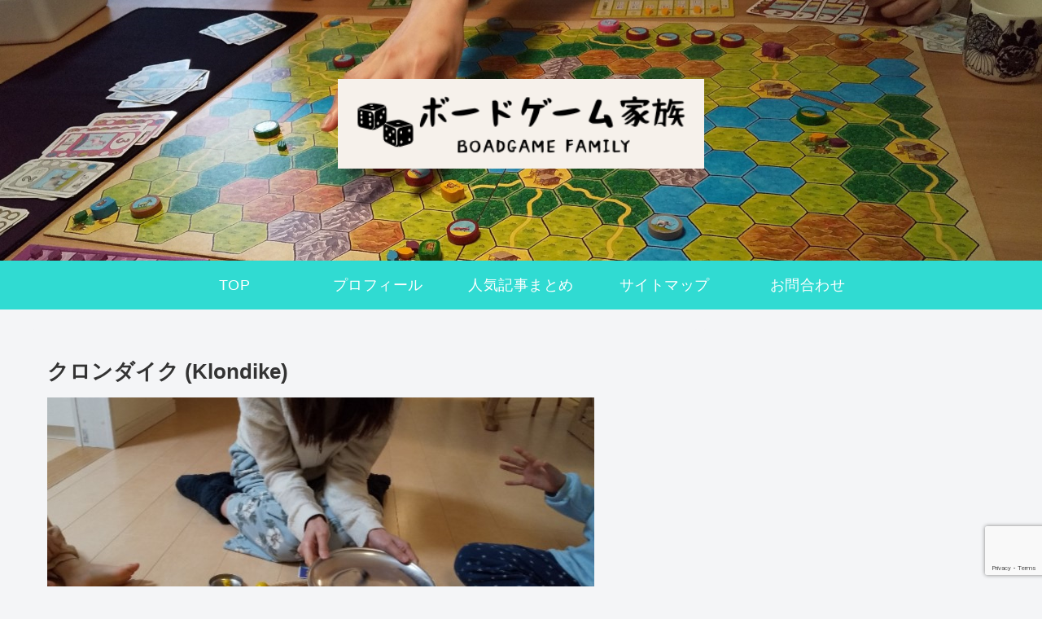

--- FILE ---
content_type: text/html; charset=utf-8
request_url: https://www.google.com/recaptcha/api2/anchor?ar=1&k=6Le3mrIaAAAAAJwgOgxvKmUBr1ZMtvXMoSa935Ok&co=aHR0cHM6Ly9ib2FkZ2FtZWthem9rdS5jb206NDQz&hl=en&v=PoyoqOPhxBO7pBk68S4YbpHZ&size=invisible&anchor-ms=20000&execute-ms=30000&cb=e5inf5bbzddq
body_size: 48674
content:
<!DOCTYPE HTML><html dir="ltr" lang="en"><head><meta http-equiv="Content-Type" content="text/html; charset=UTF-8">
<meta http-equiv="X-UA-Compatible" content="IE=edge">
<title>reCAPTCHA</title>
<style type="text/css">
/* cyrillic-ext */
@font-face {
  font-family: 'Roboto';
  font-style: normal;
  font-weight: 400;
  font-stretch: 100%;
  src: url(//fonts.gstatic.com/s/roboto/v48/KFO7CnqEu92Fr1ME7kSn66aGLdTylUAMa3GUBHMdazTgWw.woff2) format('woff2');
  unicode-range: U+0460-052F, U+1C80-1C8A, U+20B4, U+2DE0-2DFF, U+A640-A69F, U+FE2E-FE2F;
}
/* cyrillic */
@font-face {
  font-family: 'Roboto';
  font-style: normal;
  font-weight: 400;
  font-stretch: 100%;
  src: url(//fonts.gstatic.com/s/roboto/v48/KFO7CnqEu92Fr1ME7kSn66aGLdTylUAMa3iUBHMdazTgWw.woff2) format('woff2');
  unicode-range: U+0301, U+0400-045F, U+0490-0491, U+04B0-04B1, U+2116;
}
/* greek-ext */
@font-face {
  font-family: 'Roboto';
  font-style: normal;
  font-weight: 400;
  font-stretch: 100%;
  src: url(//fonts.gstatic.com/s/roboto/v48/KFO7CnqEu92Fr1ME7kSn66aGLdTylUAMa3CUBHMdazTgWw.woff2) format('woff2');
  unicode-range: U+1F00-1FFF;
}
/* greek */
@font-face {
  font-family: 'Roboto';
  font-style: normal;
  font-weight: 400;
  font-stretch: 100%;
  src: url(//fonts.gstatic.com/s/roboto/v48/KFO7CnqEu92Fr1ME7kSn66aGLdTylUAMa3-UBHMdazTgWw.woff2) format('woff2');
  unicode-range: U+0370-0377, U+037A-037F, U+0384-038A, U+038C, U+038E-03A1, U+03A3-03FF;
}
/* math */
@font-face {
  font-family: 'Roboto';
  font-style: normal;
  font-weight: 400;
  font-stretch: 100%;
  src: url(//fonts.gstatic.com/s/roboto/v48/KFO7CnqEu92Fr1ME7kSn66aGLdTylUAMawCUBHMdazTgWw.woff2) format('woff2');
  unicode-range: U+0302-0303, U+0305, U+0307-0308, U+0310, U+0312, U+0315, U+031A, U+0326-0327, U+032C, U+032F-0330, U+0332-0333, U+0338, U+033A, U+0346, U+034D, U+0391-03A1, U+03A3-03A9, U+03B1-03C9, U+03D1, U+03D5-03D6, U+03F0-03F1, U+03F4-03F5, U+2016-2017, U+2034-2038, U+203C, U+2040, U+2043, U+2047, U+2050, U+2057, U+205F, U+2070-2071, U+2074-208E, U+2090-209C, U+20D0-20DC, U+20E1, U+20E5-20EF, U+2100-2112, U+2114-2115, U+2117-2121, U+2123-214F, U+2190, U+2192, U+2194-21AE, U+21B0-21E5, U+21F1-21F2, U+21F4-2211, U+2213-2214, U+2216-22FF, U+2308-230B, U+2310, U+2319, U+231C-2321, U+2336-237A, U+237C, U+2395, U+239B-23B7, U+23D0, U+23DC-23E1, U+2474-2475, U+25AF, U+25B3, U+25B7, U+25BD, U+25C1, U+25CA, U+25CC, U+25FB, U+266D-266F, U+27C0-27FF, U+2900-2AFF, U+2B0E-2B11, U+2B30-2B4C, U+2BFE, U+3030, U+FF5B, U+FF5D, U+1D400-1D7FF, U+1EE00-1EEFF;
}
/* symbols */
@font-face {
  font-family: 'Roboto';
  font-style: normal;
  font-weight: 400;
  font-stretch: 100%;
  src: url(//fonts.gstatic.com/s/roboto/v48/KFO7CnqEu92Fr1ME7kSn66aGLdTylUAMaxKUBHMdazTgWw.woff2) format('woff2');
  unicode-range: U+0001-000C, U+000E-001F, U+007F-009F, U+20DD-20E0, U+20E2-20E4, U+2150-218F, U+2190, U+2192, U+2194-2199, U+21AF, U+21E6-21F0, U+21F3, U+2218-2219, U+2299, U+22C4-22C6, U+2300-243F, U+2440-244A, U+2460-24FF, U+25A0-27BF, U+2800-28FF, U+2921-2922, U+2981, U+29BF, U+29EB, U+2B00-2BFF, U+4DC0-4DFF, U+FFF9-FFFB, U+10140-1018E, U+10190-1019C, U+101A0, U+101D0-101FD, U+102E0-102FB, U+10E60-10E7E, U+1D2C0-1D2D3, U+1D2E0-1D37F, U+1F000-1F0FF, U+1F100-1F1AD, U+1F1E6-1F1FF, U+1F30D-1F30F, U+1F315, U+1F31C, U+1F31E, U+1F320-1F32C, U+1F336, U+1F378, U+1F37D, U+1F382, U+1F393-1F39F, U+1F3A7-1F3A8, U+1F3AC-1F3AF, U+1F3C2, U+1F3C4-1F3C6, U+1F3CA-1F3CE, U+1F3D4-1F3E0, U+1F3ED, U+1F3F1-1F3F3, U+1F3F5-1F3F7, U+1F408, U+1F415, U+1F41F, U+1F426, U+1F43F, U+1F441-1F442, U+1F444, U+1F446-1F449, U+1F44C-1F44E, U+1F453, U+1F46A, U+1F47D, U+1F4A3, U+1F4B0, U+1F4B3, U+1F4B9, U+1F4BB, U+1F4BF, U+1F4C8-1F4CB, U+1F4D6, U+1F4DA, U+1F4DF, U+1F4E3-1F4E6, U+1F4EA-1F4ED, U+1F4F7, U+1F4F9-1F4FB, U+1F4FD-1F4FE, U+1F503, U+1F507-1F50B, U+1F50D, U+1F512-1F513, U+1F53E-1F54A, U+1F54F-1F5FA, U+1F610, U+1F650-1F67F, U+1F687, U+1F68D, U+1F691, U+1F694, U+1F698, U+1F6AD, U+1F6B2, U+1F6B9-1F6BA, U+1F6BC, U+1F6C6-1F6CF, U+1F6D3-1F6D7, U+1F6E0-1F6EA, U+1F6F0-1F6F3, U+1F6F7-1F6FC, U+1F700-1F7FF, U+1F800-1F80B, U+1F810-1F847, U+1F850-1F859, U+1F860-1F887, U+1F890-1F8AD, U+1F8B0-1F8BB, U+1F8C0-1F8C1, U+1F900-1F90B, U+1F93B, U+1F946, U+1F984, U+1F996, U+1F9E9, U+1FA00-1FA6F, U+1FA70-1FA7C, U+1FA80-1FA89, U+1FA8F-1FAC6, U+1FACE-1FADC, U+1FADF-1FAE9, U+1FAF0-1FAF8, U+1FB00-1FBFF;
}
/* vietnamese */
@font-face {
  font-family: 'Roboto';
  font-style: normal;
  font-weight: 400;
  font-stretch: 100%;
  src: url(//fonts.gstatic.com/s/roboto/v48/KFO7CnqEu92Fr1ME7kSn66aGLdTylUAMa3OUBHMdazTgWw.woff2) format('woff2');
  unicode-range: U+0102-0103, U+0110-0111, U+0128-0129, U+0168-0169, U+01A0-01A1, U+01AF-01B0, U+0300-0301, U+0303-0304, U+0308-0309, U+0323, U+0329, U+1EA0-1EF9, U+20AB;
}
/* latin-ext */
@font-face {
  font-family: 'Roboto';
  font-style: normal;
  font-weight: 400;
  font-stretch: 100%;
  src: url(//fonts.gstatic.com/s/roboto/v48/KFO7CnqEu92Fr1ME7kSn66aGLdTylUAMa3KUBHMdazTgWw.woff2) format('woff2');
  unicode-range: U+0100-02BA, U+02BD-02C5, U+02C7-02CC, U+02CE-02D7, U+02DD-02FF, U+0304, U+0308, U+0329, U+1D00-1DBF, U+1E00-1E9F, U+1EF2-1EFF, U+2020, U+20A0-20AB, U+20AD-20C0, U+2113, U+2C60-2C7F, U+A720-A7FF;
}
/* latin */
@font-face {
  font-family: 'Roboto';
  font-style: normal;
  font-weight: 400;
  font-stretch: 100%;
  src: url(//fonts.gstatic.com/s/roboto/v48/KFO7CnqEu92Fr1ME7kSn66aGLdTylUAMa3yUBHMdazQ.woff2) format('woff2');
  unicode-range: U+0000-00FF, U+0131, U+0152-0153, U+02BB-02BC, U+02C6, U+02DA, U+02DC, U+0304, U+0308, U+0329, U+2000-206F, U+20AC, U+2122, U+2191, U+2193, U+2212, U+2215, U+FEFF, U+FFFD;
}
/* cyrillic-ext */
@font-face {
  font-family: 'Roboto';
  font-style: normal;
  font-weight: 500;
  font-stretch: 100%;
  src: url(//fonts.gstatic.com/s/roboto/v48/KFO7CnqEu92Fr1ME7kSn66aGLdTylUAMa3GUBHMdazTgWw.woff2) format('woff2');
  unicode-range: U+0460-052F, U+1C80-1C8A, U+20B4, U+2DE0-2DFF, U+A640-A69F, U+FE2E-FE2F;
}
/* cyrillic */
@font-face {
  font-family: 'Roboto';
  font-style: normal;
  font-weight: 500;
  font-stretch: 100%;
  src: url(//fonts.gstatic.com/s/roboto/v48/KFO7CnqEu92Fr1ME7kSn66aGLdTylUAMa3iUBHMdazTgWw.woff2) format('woff2');
  unicode-range: U+0301, U+0400-045F, U+0490-0491, U+04B0-04B1, U+2116;
}
/* greek-ext */
@font-face {
  font-family: 'Roboto';
  font-style: normal;
  font-weight: 500;
  font-stretch: 100%;
  src: url(//fonts.gstatic.com/s/roboto/v48/KFO7CnqEu92Fr1ME7kSn66aGLdTylUAMa3CUBHMdazTgWw.woff2) format('woff2');
  unicode-range: U+1F00-1FFF;
}
/* greek */
@font-face {
  font-family: 'Roboto';
  font-style: normal;
  font-weight: 500;
  font-stretch: 100%;
  src: url(//fonts.gstatic.com/s/roboto/v48/KFO7CnqEu92Fr1ME7kSn66aGLdTylUAMa3-UBHMdazTgWw.woff2) format('woff2');
  unicode-range: U+0370-0377, U+037A-037F, U+0384-038A, U+038C, U+038E-03A1, U+03A3-03FF;
}
/* math */
@font-face {
  font-family: 'Roboto';
  font-style: normal;
  font-weight: 500;
  font-stretch: 100%;
  src: url(//fonts.gstatic.com/s/roboto/v48/KFO7CnqEu92Fr1ME7kSn66aGLdTylUAMawCUBHMdazTgWw.woff2) format('woff2');
  unicode-range: U+0302-0303, U+0305, U+0307-0308, U+0310, U+0312, U+0315, U+031A, U+0326-0327, U+032C, U+032F-0330, U+0332-0333, U+0338, U+033A, U+0346, U+034D, U+0391-03A1, U+03A3-03A9, U+03B1-03C9, U+03D1, U+03D5-03D6, U+03F0-03F1, U+03F4-03F5, U+2016-2017, U+2034-2038, U+203C, U+2040, U+2043, U+2047, U+2050, U+2057, U+205F, U+2070-2071, U+2074-208E, U+2090-209C, U+20D0-20DC, U+20E1, U+20E5-20EF, U+2100-2112, U+2114-2115, U+2117-2121, U+2123-214F, U+2190, U+2192, U+2194-21AE, U+21B0-21E5, U+21F1-21F2, U+21F4-2211, U+2213-2214, U+2216-22FF, U+2308-230B, U+2310, U+2319, U+231C-2321, U+2336-237A, U+237C, U+2395, U+239B-23B7, U+23D0, U+23DC-23E1, U+2474-2475, U+25AF, U+25B3, U+25B7, U+25BD, U+25C1, U+25CA, U+25CC, U+25FB, U+266D-266F, U+27C0-27FF, U+2900-2AFF, U+2B0E-2B11, U+2B30-2B4C, U+2BFE, U+3030, U+FF5B, U+FF5D, U+1D400-1D7FF, U+1EE00-1EEFF;
}
/* symbols */
@font-face {
  font-family: 'Roboto';
  font-style: normal;
  font-weight: 500;
  font-stretch: 100%;
  src: url(//fonts.gstatic.com/s/roboto/v48/KFO7CnqEu92Fr1ME7kSn66aGLdTylUAMaxKUBHMdazTgWw.woff2) format('woff2');
  unicode-range: U+0001-000C, U+000E-001F, U+007F-009F, U+20DD-20E0, U+20E2-20E4, U+2150-218F, U+2190, U+2192, U+2194-2199, U+21AF, U+21E6-21F0, U+21F3, U+2218-2219, U+2299, U+22C4-22C6, U+2300-243F, U+2440-244A, U+2460-24FF, U+25A0-27BF, U+2800-28FF, U+2921-2922, U+2981, U+29BF, U+29EB, U+2B00-2BFF, U+4DC0-4DFF, U+FFF9-FFFB, U+10140-1018E, U+10190-1019C, U+101A0, U+101D0-101FD, U+102E0-102FB, U+10E60-10E7E, U+1D2C0-1D2D3, U+1D2E0-1D37F, U+1F000-1F0FF, U+1F100-1F1AD, U+1F1E6-1F1FF, U+1F30D-1F30F, U+1F315, U+1F31C, U+1F31E, U+1F320-1F32C, U+1F336, U+1F378, U+1F37D, U+1F382, U+1F393-1F39F, U+1F3A7-1F3A8, U+1F3AC-1F3AF, U+1F3C2, U+1F3C4-1F3C6, U+1F3CA-1F3CE, U+1F3D4-1F3E0, U+1F3ED, U+1F3F1-1F3F3, U+1F3F5-1F3F7, U+1F408, U+1F415, U+1F41F, U+1F426, U+1F43F, U+1F441-1F442, U+1F444, U+1F446-1F449, U+1F44C-1F44E, U+1F453, U+1F46A, U+1F47D, U+1F4A3, U+1F4B0, U+1F4B3, U+1F4B9, U+1F4BB, U+1F4BF, U+1F4C8-1F4CB, U+1F4D6, U+1F4DA, U+1F4DF, U+1F4E3-1F4E6, U+1F4EA-1F4ED, U+1F4F7, U+1F4F9-1F4FB, U+1F4FD-1F4FE, U+1F503, U+1F507-1F50B, U+1F50D, U+1F512-1F513, U+1F53E-1F54A, U+1F54F-1F5FA, U+1F610, U+1F650-1F67F, U+1F687, U+1F68D, U+1F691, U+1F694, U+1F698, U+1F6AD, U+1F6B2, U+1F6B9-1F6BA, U+1F6BC, U+1F6C6-1F6CF, U+1F6D3-1F6D7, U+1F6E0-1F6EA, U+1F6F0-1F6F3, U+1F6F7-1F6FC, U+1F700-1F7FF, U+1F800-1F80B, U+1F810-1F847, U+1F850-1F859, U+1F860-1F887, U+1F890-1F8AD, U+1F8B0-1F8BB, U+1F8C0-1F8C1, U+1F900-1F90B, U+1F93B, U+1F946, U+1F984, U+1F996, U+1F9E9, U+1FA00-1FA6F, U+1FA70-1FA7C, U+1FA80-1FA89, U+1FA8F-1FAC6, U+1FACE-1FADC, U+1FADF-1FAE9, U+1FAF0-1FAF8, U+1FB00-1FBFF;
}
/* vietnamese */
@font-face {
  font-family: 'Roboto';
  font-style: normal;
  font-weight: 500;
  font-stretch: 100%;
  src: url(//fonts.gstatic.com/s/roboto/v48/KFO7CnqEu92Fr1ME7kSn66aGLdTylUAMa3OUBHMdazTgWw.woff2) format('woff2');
  unicode-range: U+0102-0103, U+0110-0111, U+0128-0129, U+0168-0169, U+01A0-01A1, U+01AF-01B0, U+0300-0301, U+0303-0304, U+0308-0309, U+0323, U+0329, U+1EA0-1EF9, U+20AB;
}
/* latin-ext */
@font-face {
  font-family: 'Roboto';
  font-style: normal;
  font-weight: 500;
  font-stretch: 100%;
  src: url(//fonts.gstatic.com/s/roboto/v48/KFO7CnqEu92Fr1ME7kSn66aGLdTylUAMa3KUBHMdazTgWw.woff2) format('woff2');
  unicode-range: U+0100-02BA, U+02BD-02C5, U+02C7-02CC, U+02CE-02D7, U+02DD-02FF, U+0304, U+0308, U+0329, U+1D00-1DBF, U+1E00-1E9F, U+1EF2-1EFF, U+2020, U+20A0-20AB, U+20AD-20C0, U+2113, U+2C60-2C7F, U+A720-A7FF;
}
/* latin */
@font-face {
  font-family: 'Roboto';
  font-style: normal;
  font-weight: 500;
  font-stretch: 100%;
  src: url(//fonts.gstatic.com/s/roboto/v48/KFO7CnqEu92Fr1ME7kSn66aGLdTylUAMa3yUBHMdazQ.woff2) format('woff2');
  unicode-range: U+0000-00FF, U+0131, U+0152-0153, U+02BB-02BC, U+02C6, U+02DA, U+02DC, U+0304, U+0308, U+0329, U+2000-206F, U+20AC, U+2122, U+2191, U+2193, U+2212, U+2215, U+FEFF, U+FFFD;
}
/* cyrillic-ext */
@font-face {
  font-family: 'Roboto';
  font-style: normal;
  font-weight: 900;
  font-stretch: 100%;
  src: url(//fonts.gstatic.com/s/roboto/v48/KFO7CnqEu92Fr1ME7kSn66aGLdTylUAMa3GUBHMdazTgWw.woff2) format('woff2');
  unicode-range: U+0460-052F, U+1C80-1C8A, U+20B4, U+2DE0-2DFF, U+A640-A69F, U+FE2E-FE2F;
}
/* cyrillic */
@font-face {
  font-family: 'Roboto';
  font-style: normal;
  font-weight: 900;
  font-stretch: 100%;
  src: url(//fonts.gstatic.com/s/roboto/v48/KFO7CnqEu92Fr1ME7kSn66aGLdTylUAMa3iUBHMdazTgWw.woff2) format('woff2');
  unicode-range: U+0301, U+0400-045F, U+0490-0491, U+04B0-04B1, U+2116;
}
/* greek-ext */
@font-face {
  font-family: 'Roboto';
  font-style: normal;
  font-weight: 900;
  font-stretch: 100%;
  src: url(//fonts.gstatic.com/s/roboto/v48/KFO7CnqEu92Fr1ME7kSn66aGLdTylUAMa3CUBHMdazTgWw.woff2) format('woff2');
  unicode-range: U+1F00-1FFF;
}
/* greek */
@font-face {
  font-family: 'Roboto';
  font-style: normal;
  font-weight: 900;
  font-stretch: 100%;
  src: url(//fonts.gstatic.com/s/roboto/v48/KFO7CnqEu92Fr1ME7kSn66aGLdTylUAMa3-UBHMdazTgWw.woff2) format('woff2');
  unicode-range: U+0370-0377, U+037A-037F, U+0384-038A, U+038C, U+038E-03A1, U+03A3-03FF;
}
/* math */
@font-face {
  font-family: 'Roboto';
  font-style: normal;
  font-weight: 900;
  font-stretch: 100%;
  src: url(//fonts.gstatic.com/s/roboto/v48/KFO7CnqEu92Fr1ME7kSn66aGLdTylUAMawCUBHMdazTgWw.woff2) format('woff2');
  unicode-range: U+0302-0303, U+0305, U+0307-0308, U+0310, U+0312, U+0315, U+031A, U+0326-0327, U+032C, U+032F-0330, U+0332-0333, U+0338, U+033A, U+0346, U+034D, U+0391-03A1, U+03A3-03A9, U+03B1-03C9, U+03D1, U+03D5-03D6, U+03F0-03F1, U+03F4-03F5, U+2016-2017, U+2034-2038, U+203C, U+2040, U+2043, U+2047, U+2050, U+2057, U+205F, U+2070-2071, U+2074-208E, U+2090-209C, U+20D0-20DC, U+20E1, U+20E5-20EF, U+2100-2112, U+2114-2115, U+2117-2121, U+2123-214F, U+2190, U+2192, U+2194-21AE, U+21B0-21E5, U+21F1-21F2, U+21F4-2211, U+2213-2214, U+2216-22FF, U+2308-230B, U+2310, U+2319, U+231C-2321, U+2336-237A, U+237C, U+2395, U+239B-23B7, U+23D0, U+23DC-23E1, U+2474-2475, U+25AF, U+25B3, U+25B7, U+25BD, U+25C1, U+25CA, U+25CC, U+25FB, U+266D-266F, U+27C0-27FF, U+2900-2AFF, U+2B0E-2B11, U+2B30-2B4C, U+2BFE, U+3030, U+FF5B, U+FF5D, U+1D400-1D7FF, U+1EE00-1EEFF;
}
/* symbols */
@font-face {
  font-family: 'Roboto';
  font-style: normal;
  font-weight: 900;
  font-stretch: 100%;
  src: url(//fonts.gstatic.com/s/roboto/v48/KFO7CnqEu92Fr1ME7kSn66aGLdTylUAMaxKUBHMdazTgWw.woff2) format('woff2');
  unicode-range: U+0001-000C, U+000E-001F, U+007F-009F, U+20DD-20E0, U+20E2-20E4, U+2150-218F, U+2190, U+2192, U+2194-2199, U+21AF, U+21E6-21F0, U+21F3, U+2218-2219, U+2299, U+22C4-22C6, U+2300-243F, U+2440-244A, U+2460-24FF, U+25A0-27BF, U+2800-28FF, U+2921-2922, U+2981, U+29BF, U+29EB, U+2B00-2BFF, U+4DC0-4DFF, U+FFF9-FFFB, U+10140-1018E, U+10190-1019C, U+101A0, U+101D0-101FD, U+102E0-102FB, U+10E60-10E7E, U+1D2C0-1D2D3, U+1D2E0-1D37F, U+1F000-1F0FF, U+1F100-1F1AD, U+1F1E6-1F1FF, U+1F30D-1F30F, U+1F315, U+1F31C, U+1F31E, U+1F320-1F32C, U+1F336, U+1F378, U+1F37D, U+1F382, U+1F393-1F39F, U+1F3A7-1F3A8, U+1F3AC-1F3AF, U+1F3C2, U+1F3C4-1F3C6, U+1F3CA-1F3CE, U+1F3D4-1F3E0, U+1F3ED, U+1F3F1-1F3F3, U+1F3F5-1F3F7, U+1F408, U+1F415, U+1F41F, U+1F426, U+1F43F, U+1F441-1F442, U+1F444, U+1F446-1F449, U+1F44C-1F44E, U+1F453, U+1F46A, U+1F47D, U+1F4A3, U+1F4B0, U+1F4B3, U+1F4B9, U+1F4BB, U+1F4BF, U+1F4C8-1F4CB, U+1F4D6, U+1F4DA, U+1F4DF, U+1F4E3-1F4E6, U+1F4EA-1F4ED, U+1F4F7, U+1F4F9-1F4FB, U+1F4FD-1F4FE, U+1F503, U+1F507-1F50B, U+1F50D, U+1F512-1F513, U+1F53E-1F54A, U+1F54F-1F5FA, U+1F610, U+1F650-1F67F, U+1F687, U+1F68D, U+1F691, U+1F694, U+1F698, U+1F6AD, U+1F6B2, U+1F6B9-1F6BA, U+1F6BC, U+1F6C6-1F6CF, U+1F6D3-1F6D7, U+1F6E0-1F6EA, U+1F6F0-1F6F3, U+1F6F7-1F6FC, U+1F700-1F7FF, U+1F800-1F80B, U+1F810-1F847, U+1F850-1F859, U+1F860-1F887, U+1F890-1F8AD, U+1F8B0-1F8BB, U+1F8C0-1F8C1, U+1F900-1F90B, U+1F93B, U+1F946, U+1F984, U+1F996, U+1F9E9, U+1FA00-1FA6F, U+1FA70-1FA7C, U+1FA80-1FA89, U+1FA8F-1FAC6, U+1FACE-1FADC, U+1FADF-1FAE9, U+1FAF0-1FAF8, U+1FB00-1FBFF;
}
/* vietnamese */
@font-face {
  font-family: 'Roboto';
  font-style: normal;
  font-weight: 900;
  font-stretch: 100%;
  src: url(//fonts.gstatic.com/s/roboto/v48/KFO7CnqEu92Fr1ME7kSn66aGLdTylUAMa3OUBHMdazTgWw.woff2) format('woff2');
  unicode-range: U+0102-0103, U+0110-0111, U+0128-0129, U+0168-0169, U+01A0-01A1, U+01AF-01B0, U+0300-0301, U+0303-0304, U+0308-0309, U+0323, U+0329, U+1EA0-1EF9, U+20AB;
}
/* latin-ext */
@font-face {
  font-family: 'Roboto';
  font-style: normal;
  font-weight: 900;
  font-stretch: 100%;
  src: url(//fonts.gstatic.com/s/roboto/v48/KFO7CnqEu92Fr1ME7kSn66aGLdTylUAMa3KUBHMdazTgWw.woff2) format('woff2');
  unicode-range: U+0100-02BA, U+02BD-02C5, U+02C7-02CC, U+02CE-02D7, U+02DD-02FF, U+0304, U+0308, U+0329, U+1D00-1DBF, U+1E00-1E9F, U+1EF2-1EFF, U+2020, U+20A0-20AB, U+20AD-20C0, U+2113, U+2C60-2C7F, U+A720-A7FF;
}
/* latin */
@font-face {
  font-family: 'Roboto';
  font-style: normal;
  font-weight: 900;
  font-stretch: 100%;
  src: url(//fonts.gstatic.com/s/roboto/v48/KFO7CnqEu92Fr1ME7kSn66aGLdTylUAMa3yUBHMdazQ.woff2) format('woff2');
  unicode-range: U+0000-00FF, U+0131, U+0152-0153, U+02BB-02BC, U+02C6, U+02DA, U+02DC, U+0304, U+0308, U+0329, U+2000-206F, U+20AC, U+2122, U+2191, U+2193, U+2212, U+2215, U+FEFF, U+FFFD;
}

</style>
<link rel="stylesheet" type="text/css" href="https://www.gstatic.com/recaptcha/releases/PoyoqOPhxBO7pBk68S4YbpHZ/styles__ltr.css">
<script nonce="DqCgoKIK6I8ShMO_syAGqg" type="text/javascript">window['__recaptcha_api'] = 'https://www.google.com/recaptcha/api2/';</script>
<script type="text/javascript" src="https://www.gstatic.com/recaptcha/releases/PoyoqOPhxBO7pBk68S4YbpHZ/recaptcha__en.js" nonce="DqCgoKIK6I8ShMO_syAGqg">
      
    </script></head>
<body><div id="rc-anchor-alert" class="rc-anchor-alert"></div>
<input type="hidden" id="recaptcha-token" value="[base64]">
<script type="text/javascript" nonce="DqCgoKIK6I8ShMO_syAGqg">
      recaptcha.anchor.Main.init("[\x22ainput\x22,[\x22bgdata\x22,\x22\x22,\[base64]/[base64]/[base64]/[base64]/[base64]/UltsKytdPUU6KEU8MjA0OD9SW2wrK109RT4+NnwxOTI6KChFJjY0NTEyKT09NTUyOTYmJk0rMTxjLmxlbmd0aCYmKGMuY2hhckNvZGVBdChNKzEpJjY0NTEyKT09NTYzMjA/[base64]/[base64]/[base64]/[base64]/[base64]/[base64]/[base64]\x22,\[base64]\x22,\x22w5bCtkLCp8OjJsOCHsOiVC7CqsK2ZMKVM0pswrNOw4TDnk3DncOSw4RQwrI2X216w4bDpMOow6/DqcOnwoHDnsK4w5YlwohAP8KQQMOpw6PCrMK3w57DhMKUwocqw67DnSd2TXElVsOow6c5w4XComzDtiPDj8OCwp7Dpi7CusOJwpdGw5rDkFDDuiMbw7RTAMKrTsKhYUfDlcKwwqccKcKLTxkXbMKFwppTw6/CiVTDoMOIw60qIFA9w4kIW3JGw4VVYsOyKFfDn8KjYkbCgMKaGsKbIBXCsgHCtcO1w7TCp8KKAxhPw5BRwrJ7PVVRAcOeHsK7wr3ChcO0DEHDjMODwpcDwp85w4BLwoPCucKicMOIw4rDiUXDn2fCqcKKO8KuGQwLw6DDg8K/wpbChTVew7nCqMKTw4ApG8OUMcOrLMOTaxF4QsO/[base64]/csK8wp3CpMOTNxIOf8OLw7jDvk84QsKhw5XCp0PDuMOsw7phdHBVwqPDnU3CssOTw7QYwrDDpcKywp/[base64]/DvjoNw4bCvEVXw6VsDkbCpxvCrHTCucONSMOCFcOKVMOAdRRlKm07wpZXDsKTw53CpGIgw7cSw5LDlMKrTsKFw5Zpw6HDgx3CqTwDByXDn1XCpRUvw6lqw5ZWVGvCoMOWw4jCgMKnw7MRw7jDmMOQw7pIwoY4U8OwC8OsCcKtTMOww73CqMOrw7/[base64]/CoHNWw7jDgwQUwr8/w69IN27CkcORGMODw6UCwo7CjcKFw5TCiHHDs8KqS8K3wrfDksKXQ8OOwp7Cm1/DsMOgKHXDiVIlUsOcwrbCrcK7HUpww6daw7YzC0wXdMO5wq3DisK5wp7CmXnCqcO/w7BgNizCksKnQcKdwpHCqB8nwpbCv8OGwrMdLMORwqhgXsK4HwbCicOoEzTCm1PCpRbDjSzDpsOqw6MiwpnCtn9vFhlww5bChlPClDJ8f3UoOsO6ZMK2Q1/Dq8O6F3Q7cwPDolvDs8O/w6wQwrjDv8KQwpkhw58Uw4rCnzLDgMOGEmvCv0zCulU7w6PDtcK0w71LYMKlw6DCqXgkwqDDocKowoUlw7XCkklTacO1SS7DvcKeOsO2w6QwwoA+Wk/Dl8KyFQvDvEpgwpYcdcK4wo/DjSvCkMKVwrZUw6fDvzs6wpk/w4zDuBDDs1/[base64]/[base64]/CkcKme8K/[base64]/ChkoJBMKSw7vChsOxw6E+d0HCvMKoT8OEFRXDmArDvmPCj8KwOBjDpwrCg2PDtMKkworCuX45J1wFXnIua8K/S8KQw5TCgnTDsnMnw77CkG9ANnDDjyTDucO7wpDCtkMyWcKwwpEhw4tJwqLDiMK7w5swbcOQDh0Rwppmw6rCrMKqVT8EHgglw4thwpsNwqjClUjCnsONwr8BKsODwo/Cr0/Djx7DtMK7HR3DtTM4DQjDvMOBZjUdPwPDmsOcTSdEesO+w4BlM8Oow5TCsjrDu0taw7tcMH0+wpU4AlfDvEvCsSDDocOtw4TCpSoRC3/CtVgbw7DChMKQTUxNXmTDqxZNVsOswpTCiWbCnBzCk8Ofw6rDuT/[base64]/DmDrCuCggO8OBw7xaw7cLwo/DpMOGwosKOjXDmsK9EAvClWsKw5tWw6rCr8O7TsKbw7VfwpzCg3xIKcOjw47DgGHDr0fCvcK5w69Pw6p1EXxSwobDtsK0w6TCii16w4zDhsKOwqdZfH5lwqrDgyrCvSJhwrvDlRnDli9Rw5bCnAzCjXwLw7TCoCvDuMKoL8OvaMKdwqfDqjvCm8OfPMOkCnFIwr/DjG/CmMOywrfDlsKeU8Ogwo/DvGNKPMK1w7zDksK/fcOWwqPCrcOrW8Kswr1gwrhXNCoFd8KMBcK8w59/w5wYwrhhElgQOT/[base64]/CrsO0L8O5QEPDpWbDmsKDAsKPw43Dgm0aLj8Pw7vDqcO6dVDDm8K0wqZJZ8OEw7sHw5bCmhHCrcOAUhtBGxUhWcKPUicuw73CgXrDoHrCiDXCiMKQw6/CmyteCkk6wqDDohJowq5kw6k2NMOAQgjDncKTYsO+wpZ5MsO5w6vCscO1ahnCjcOawoZVw7rDvsKlcBh3VsKcwrbDtMKewq85M3VeFDBlwpTClsKrwrrDksKbUsOwBcOpwp/DmsO7TDRxwohiwqVMQVYIw7PDvWHDgUhAVsKiw5tqNkV0wrvCvsKeEz/Dl28WXQVeCsKcWMKXwoPDosK0w6sCK8OTwqTDtMOowp8eChUDacK2wppvYMKgK0HCuRnDgmkZa8Oaw4bDglo/djodwr/[base64]/Cl8O5wrjCk8O/w4jDv8KxwqnDtMOaw4fDqgzDj34Iw6NOwo/Cim3CssKqD30xTxsBw6sXIFhvwpcvAsO4IEdeWQTCu8Kzw5jDnMKbwqNQw4hyw5x7Z1nDrnnCrcKkazJ4wrd+bsOeUsKgwqo/RsKJwqECw7N6JWk8wr4jw7w0WsObKn/CnQrCiT5nw4/ClMKvwpnCvMK2w6zDjCzCnV/Ds8KYS8K4w5zCgcKsGcKxw6LCjS1CwqoZE8KIw5ANw6wzwovCrsKfFcKWwqAuwrZUWm/[base64]/[base64]/ClMOtBsOhwp/[base64]/wo56BsKFR8OVwr0LQGfCslMpccKNch7Dj8OyM8KQwr5lB8O3w5jDiB8Pwq9bw7xhMMKMFibCv8OpOMKIwpTDtcOrwoY0QGDChQ7DjTQtwr9Tw73CjsKSSWjDlcOSGmjDsMOZeMKmeXPCiDo4w6JXwojDvzgiGsKLOz9zw4YaasOcw47DqXnCiR/DumTCiMKRw4rDp8KbBsO+NVpfw7tAehF9QMOZPUzCoMKDIMKVw6InIybDlQMFQHvDnsKXwrczS8KJUzxUw6ExwpINwqhww7/CkW3CvcK1JhMNQcO1UsONVMK9SGNRwofDv04Iw5A/ZAXCn8O4wogyWktowogNwqvCt8KDB8KkAwM0UDnCv8KwS8OnTsO7aWsrK1XCr8KVRcO0w5bDsgTDi2NzUljDlGE/TW9pw6TDsyTDjTTCsFPCusOfw4/DjsOHGMOlKMORwoZwSitAZ8KBw6/CjMK2RMOtKQ9jNMO/wqh3w5jCsXJIwq3DlcOtwqYMw6V+w6TCjRPDhF/DvUDDsMKaQ8KMCQ9Swp/CgEvDnDN3XF3Dhn/CrcO6wprCsMOuXW45wpnDjMK3dkvCl8O8w69mw5JNY8KUKMOTIcKbwrZRQ8Oiw492w4TDoEJTFAJpAcO9w7ZHMMOMGWYqKEIHD8KzScOfwrAaw5p9wqgIW8KjNMOVZ8O3VELChgxjw4law7vCo8KRVT5UcsKtwoAVLH/DjinDuQPDl28dJADCmHo5f8KgdMKIbWvDhcKiwqXCoBrDncO0w5g5UW96w4JFwqHCmTFXw6rDgQUQZyHCscKOPCsbw4Ffwr0ow5LCpAx6wqjDvcKpPSwtHAgFw7w9wpfDsywOTcOQfDEow7/[base64]/[base64]/[base64]/DlmTDocOwwpHDnRRPOcKMJDrDpzHDsMO2wp7Ck0kiM2DDkmHDlMOJDsKrw4TDnn/CuFLCvidqwpTCl8OoVGDCqzMlfT/DrcOLcMKTKFnDomLDlMKne8KARsOGw47DkkEmw4HDgsOnTDAUw4/CoRXCo2kMwqJvwq7DqnR7PQzCvg/CnAMXJXzDjyzDqH7CnhLDtwklMgBID0XDiA8cIm85w6drWsOEVHcAT0XDkR1twqZ2RsO+bMO8AXZ2ccOPwp/Cs0B9dsKIVMOfRMOkw5wUw6Z+w53ChEAkwpc7wozDvATCn8ONDF3CuAMHw7/Cs8O+w4NZw5ohw6t6PMKPwrlrw6LDgUrDr3IUPBddwrDCpcKcSsOMPsOPVsOaw5XCuVLCiyrDn8KQfXcuTVvDpRF9FcK0GTRIHcK/O8KHRmUFFiEUccKYwqUWwpp5wrjDmMKMJsKawqk0wp7Di3NXw4MfacKEwqgedUEuwpg/[base64]/DrirCpkhtw73Ci8OCwqPDum9Kw4UAEMKVA8Ocw7fCvsOEacKrSMOPw5LDisK8KMOnL8OTOMOswp3DmcKew4MVwoXDsiA6w6tdwr8ew4EqwprDnwrDhkDDjsOWwprCr2RRwozDgMO6f0x/wonCvUbCui3DuWnDsDNIwq8vwqgfwrcOTxdwNiFaAsKtWcOGw4Mmwp7CiFpPciAXw7rCtMOGGMOydG4Gwq7DlMKdw73CgcKuw5gAw5PCjsO2BcKlwrvCsMOgU1I8w5TCoTHCvXnCkxLCoC3CvijCsEgzAns4wpQawpfDv1U5woXChcOJw4fDsMOEwrskw7QCNMO/w5h3ckEJw5oiI8OLwoVMw4laKngMw5QlWg3CksOJEgptwqHDkgLDv8Kewo/[base64]/[base64]/CtMK7ecKADSzCuxd+wqDCncOtwrDDpsKARS/CtHUcwrzCicK1w4xYcGLCngEMw4JTwqPDlAhoI8O+bgzDssKbwqhfchFcQMK/wrArw7rCp8OVwrc5wrzDmjIGwrdjOsOVB8OQwrdvwrXDlsOZwqjDj1hgNFDDlmp0bcOVw5/[base64]/YDXCqcORw7rDphnDq8KbC0nDncO+wqhqw6kjUDFIW3LDmsKoJcOyWDoOKsO2wr95wr3DuS3DowMbwp7CnsOzMcOKDVrDkS42w6l9wrbDpMKlCEbCgVVnFcODwoDDq8OcT8OewrjCvlvDh0IVecKmRg1QX8K7XcK0wp4Fw7oxwr/CrcKpw7DCuCw8w5zCsHlNacOgwosWDcO/P2ULbsO+w5vDlcOAw5TCoHDCsMKSwoDCvXjDhFDDoj3DtcKrBGHDoivCnS3DgAJFwr8mw5JzwpTDq2AAwojCvCZ0wrHDtUnCi2PCnUfCp8Kmw6Now73DrMK2SQnCqGrDtyFoNHzDqMOzwr7ClMOuOcKgwq0bwq7DhiZ1w6bCu3wBTsK4w6/[base64]/w7R+Kz0GHgN7JXgEwr7DqMO2Al9Sw6HCljYcwrszUMK/w4TDncKLw5PCsx8vRScBKTpQC2FNw6jDkgYkDcKQw5Mlw4LDoFNQCsOJL8K/[base64]/[base64]/[base64]/DusONwpPDp3LDvwxTAsKVTXcdwoPDrX9YwqzDv0PCj1VywpzChD0VHRjDgn9Owo3Du3/CtcKcw5x/WMKcwpRXexPDpjnDgG1yBcKJw78gdsOMAC02PAZ2FR7CumxZPMObEsO3w7ASKXUqwo49wo7CmSBxIMO1W8OyVArDqwtucsOEw5TCm8OQKcO4w4hzw4LDoiQeI34cK8O4BUHCp8K9w5wqOcOewplvDEIwwoPDncOmwqfCrMKeFMO1wp0vXcKdw7/DmjzDpcOdCMKOw693wrjDihMNVDLDlsKwLU5pP8OOPzpLLgvDoBjDrcO6w5zDrgE3MyAVDiTClMOgdsKufgQuwpATdsOAw7RgAsO/F8Oxwp5RG2Enwr/[base64]/[base64]/Dh0jDvsO3IjnDtyouw5HDrhjCm8O1I3cSw5rCvsK8w5I4w69zKWt0cUZHLsKNw4N4w5w+w4/[base64]/DocOtb8OrecOsbygzw7Jjw6EVwqPDhTALMW/DuH1CPmRtw5RIF04FwqZ9YQPDlMKlPQshC2IRw6fClz5qf8Okw4EPw4PCusOcNAtPw6HDoD03w5kQBUjCuENicMOjwotsw6jCnMKISMO8MQ3DoX9cwoTCqMOBT1lfw4/ComoWwo7CsFbDssOUwqpMJ8KBwoxtbcOLfTzDgzJiwptjwr87wq3CjBLDvMK0IXPDqxPDgxzDsizCh0x4wrIkUXrCik7CgHQgBsKNw5XDtsKtXS3DuBdmw7rDjcO3wp1hMm7DrsKLRcKVAsO3wqx9PE7Ct8KuMUfDj8KDPnhDZMOIw53DnDXClsK0w5PCmQfChRoHw5/DpcKXQsK5w7PCpMK4wqnCoETDl1A0P8OcNVrCq3rDsUdZAcKILTICw5ZnFClMBMOawpPCnsKpf8K2w57Co1oDwokUwqLChjXDvMOFwpkwwo7DpA7CkRfDllgvZMOLCX/CvRHDuQrCt8OMw4YhwrzCn8OMPA7DoCZgw4VCVcK5FG/DoC8IdnLDvcKGdn5nwo9Dw7t8wqcPwqR2YsKTFcOew65Mwo8YBMKucMO+woYUw6PCpVdewp5jwpDDmMKmw5vCrRBgwpLDusOIC8Knw4jDvMO/[base64]/Cog3DnSLCscKawojCrSPDmsKYGsOuw4TCo08URcKyw4Rqf8KdVTpoX8KYw6otwqJow4jDuUJdwr/DsnR1aUIDAsKAByQ8L1vDoXp6VFV8BDIMRhbDgRTDm1XCmi3CksK8aADDiA7CsENnw5bCggwqw4Rsw5nDrm/CtHQ/WlXCg08Owo7DjFXDusOefmPDoGtOw6h8NUzCv8Kww7Bxw6LCowYLIQoRw4MRUsOKOVPCssOuw7ErVcODAsKTw40owox6wp92w6bCusKLfinChS3DoMOrNMKXwrwXw7DCq8KGw5fDmA7Dhn7DrjxtFcKSwq5mwoYJw7QBZcOpZMO3wojCkcOAQA/[base64]/w6nDi8K0csKWw5jDssKyw4AVwoBXw5DCkhh6w4dEw5JKesKJwozDpMOiKsKTwqHCqxnCm8Krw4nDm8K5VlvDsMOmwoMBwoVNw5MRwoUGwrrDiwrCqsKcw6/DqcKbw6zDp8OCw4Nvwq/[base64]/DoMOrw6/Ckk3Cjm4UwqvCk8Ocwqsxwrw9w6TCisOhw4o6QMO7OcOIGMKWw7PDi0UEfGAJw4bCshURw4HCusO+w4g/EMO/w4kOw7zCrMKrw4V/[base64]/DuAHDqcKpaG7Cg0wnF8OwRsKZwobCqjAARMKpKsOXwrRkS8OicDAsewzCrhpNwrrDksKuw6ZAwpgRfnQ/GiPCulfDu8Knw4MOXS5zwrvDvA/[base64]/DhcKjw6zCoXVHw4PDmMOjwpEawobCug1Pw5FwXMOUwprDjcKKHEbDu8Otwq9lRcOtS8OMwpjDgU/CnigswqrDvUNiw5VXEsKBwoc0FMKrLMOnBE0qw65zS8OBdMKINsKHX8KvYMKpZCgQwotiwrbDnsOfwqvCnsKfNcOcZ8O/SMOcwojCmjMiCsK2GcKoBsO1wocIw4nCsyTCtC1Hwr19YW7DoWlRQFLCqsKKw6Elwq80UcK4UcKIwpDCt8OXJh3CvMO/TMKsfG0/V8OReWYhEsOQw5dSw6jDhAvChDjDvx8wKAAeNsK/w4vDg8OnUl3CpsOxN8KdG8KiwqnCnSk4Mg9fwozDoMOUwo9Ew6LDn0/[base64]/w5zDrB7DsA3CgsKfG2XDlHTCjkfDmxjCk3DCucKYwpggRMKHeEvCkHlNAh7CpcOfwpIuwptwe8OUwr8lwprCg8ORwpEnwpTDi8Ofw53CkG7Djg1ywqHDl3HCggAFF0ltb1UOwpNkc8Opwr9uw4dYwp/DrBDCt39MIAhgw4jDkcOGIAUGwp/DisKxwpLCqcOCfALCn8KNFUvCnnDCgWjDtMK5wqjCtgNZw60kFj4LKsKVGzbDhmQLAnHDoMKNwqXDqMKQRT7DqsKEw4IBN8K7w5vCpsO/w4nCrcOqR8OswooJw541wqXCvMKQwpLDnsKRwrPDp8KGwr/[base64]/DmcOpOCLDj8KfwqoOYnHCtsO/wrDDl3zCs1DDg3hJwqbCvMKBBMO/c8KkV0LDrMOcQMOIwrzCvxXCgRsewr7Cl8K4w6LDhk/Dgy/ChcOVBcKjRld8OcOJwpTDnMKfwocHw4XDocO+XcOcw75owrFFWgnDsMKBw44XUCtRwrxdEhjCqQLCkgfCgUlxw7sIScKWwqLDoTFlwqFxF1/DryDCu8O4NmdGw5QXYMKuwoU4esKew50TAGPCjkbDozhbwp/Ds8O9w7IZw5k3BwPDtMOhw7rDsg5pwrzCtznDg8OMfWNBw7NQccOWwqtVIsO0RcKTQsKJwrHCscKLwokuB8OTw5d+BUbCsC4zZ3PDswoWfsKrA8KxMwEJw75hwqfDlsOFS8OXw5rDvsOKeMOLLMOXHMOnw6rDjW7DskUYQE9/[base64]/CmlYAOC4TWlzDkhlywo3Ck8K6T8K/w5w2SMO+N8KfLcKVdUZMXGdYbA/DnVonw6R1w4PDrl1rV8KPwpPDo8OTNcKcw49pI2ASK8ODwqHChTDDsjzDl8OjTR0SwqITwoE0bMK+LW3CkcO6w7TDgjPCk1Qnw4HDvmHClizCkzFnwonDncOewrkuw4cDS8KYFl/CpsKzFcOuwpLDixQewofDgsKEDi1Aa8OvOm0ATsOYODbDssK7w6DDn09mNBIlw6TCjsOAw4trwpbDtlXCtHRAw7LCvwFywp0gdxYGRUTCi8K1w7HCr8KNw7wrQjDCpj1Kwq0/U8KuYcKiw4/[base64]/Cj8K/w4jCs3PCknBoY8Knw5c6IE3Cv8KZDMKAaMO8Wy0xclDDscOefCQxTMO8TcOSw65vNWDDgn8SBBZZwql5w6gfd8K3ZcOIw5zDoA/Co18zeFvDvSDDgMOkGMKLTTcxw64pXRHCnn5gwqgWw43CscK4E27Cm07Dm8KnTMKcYMOKw6Q1VMOWEcOyR2/[base64]/w6sTRUnClxILwpQ8SgXCn8K3wovDp8KfwpnCgw1Ew77DrsOkLsO1w7x6w4IwLMKxw75LH8KiwqrDq3TCmMKWw7fCvj8vMsK7wphUexjDo8KJKmDDncOOWnEscgLDqQLCrWxIwqMAM8KlfsOZw6XCucKAHQ/DlMOawpTDoMKSw71+w6NxbsKRwrLCsMKHw4LDhGTCncKcKSBxTjfDvsK7wrwELWISwqvDkF5wA8KAw5ALTcOxfxTCnTXCoTvDrwseVCvDm8OZw6NVNcORTzbCocK/Tmt6wrbCpcKkwo3DqDzDtXBzwpwNX8K4Z8OVFjsDwrLCpgLDh8O5J2zDtU1OwqrDuMKFw5QJIsOHcFjClsKXRGTCr2VEdcO8YsKzwq/[base64]/[base64]/wrgjQgfCvTPCiHdjw5IGesKbHsO/wrNXDFQ9V8Ocwpp4CcKYTjDDsAzDpR0sLzAlasKhwoRld8Kuwr1SwrV0w5nCq29xwox7QR7DqcONRsOQRiLDjhZtKHHDsHHCqMOkTsO/HRMmbHfDkcOLwo3DtSHCuzQXwo/CpT3CvMKvw7DCscO2M8Obw5rDisKlTRAaBcKuwpjDlx98w6nDjHzDrcKYLgPCtlhjDzw+w53DpQjCl8O9wrPCiXh5wqR6w5Ndwq5hL2/CniHDucK+w7nCrsKhYMKsaHZGQ2vDjMOXQ0rDum8gw5jCpWwTw74PNWI9QAtawoTCpMKpAVYtwo/[base64]/RsK7w7jCm8OvwpRyYVrColh9MVbDp8OLUcK7JR9uw5QAXcOLecOvwqTCk8ORJizDksOlwqfDkTZtwpXCl8OYVsOsTsOMAhzCtsO9KcOzUw0dw4k7wpnCssKqDcOuOcKawoHCj2HCq2sHw6TDvgLDuy9GwpTCuygsw4VUQkkCw6Mdw4thHGfDtU/CuMKvw4bDp3jCuMKOLsOyKGBEPsKsbsO0wpbDq0TChcOyJMKGKzzCu8KZw53DrcK7IkLCicOudMK4w6BZwrTDvMKewoLCj8OgXWnCo1nCjMO0w48Vwp7CtsKZPjMTL31Owq/Cnk1DMn/CrXNSwrjDoMKTw7QfLcOzw49LwpVBwrkWRSjCrMO3wrBoVcK2woMzHsK8wpdJwq/CpyBOOsKCwpbCqMOSw69ZwrTDkRvDkGMjMB4/fGrDp8K+wpN+XUMfw4XDkcKHw6fCs2TCm8O3B0YXwo3DsWYEG8K0wo3Dm8OESMO5AMOhw5zDuEhGPHbDkkfDm8OzwqTCk3XCv8OXLB3Cs8KDw5wGU3nCjUXDgi/DnCbCjwErw5/Dk0t8fgdGFcK5EUc6AgbDjcKpBXxVSMONKcK4wr48w7ASZsK/TFkMwoXCi8OwCSDDvcKbFcKTwrIOwo1pcTIGwrXCtQ/DniJkw65Gw7M9KsOUwqBAZjXCtMOCYk4Qw7jDr8Kjw73ClMOqwqbDnkXDnw7CkFbDoEzDosKCXUjCgnstQsKTw6JwwrLCvUTDksOqGiLDowXDhcOVXMOVFMKkwprDkXQvw6d8wrM6DMKmwrJ5wrbCry/[base64]/CpMKgDVnDjMO/wovDjggGL2vCmMKUwr1sc8OYwq0HwqZxIsKoR0s+DsOlwqhwa2A/[base64]/ORM2HMKec8K2KBrCr8K/MMOAwrnDlMK8H01UwoRHMEpKw6gGw7zCo8OUwoDDvATCusKcw5N6dcKCZXXCisOqWll/w6XClnLCvcOqKsKtWwYvHyrCpcOew4DDpDHCmgnDlMOMwr0/[base64]/[base64]/[base64]/[base64]/Cnw1WVsKqw5U9JD7Cl8OwwpRuCzMBwpA1dsKFWlXCqAgQw4DDtRHClWsidkE3BBrDhA8rwp/DlMK1Oh1QGcKawrkRaMKQw5LDu3Y5PEsUcMO3TMKnwonDmsOOwooKw4XDkSLDvcKZwrt/w5FWw4I/TSrDlwkiwoPCnmDDn8Kud8KewoE1wrvDvcKdasOUQ8KlwqdAWlLClDBYCMKXaMOgMMKkwo4ODnHCv8OFTsO3w7fDiMOfwrEPKxQlwoPCnsOcKsOFwodyYUjDjV/[base64]/Cr1bCtQrDjRNGcMOkwq1+wrjDhcKHw6fCkQjCrQhnTxoXFjN4f8KUQgVBw5fCq8KMDSdGD8OuMH1fwqfDpsKfwqIww4jCvWXDugjDhsKBHGLDomwLKm5NLV4aw6Uqw7/Ds0zDo8OUwpnCnn03wrnCmEsBw5DCggsgfRvCpm7CosK4w5kzwp3ClcOJw5/CvcKww5dgHDNMIsOSIno0wo7ClMOABcKULMOwRMOow6bCqQR8AcOGcsKrwrBmw7zDtQjDhTTDo8Kuw6HCjHN2F8KNDnxRIhvCusOmwrkLwojCscKjPU7DtQkGCcOdw7lFwroqwpZhwpHDncKdbnPDhsKQwq/CrGPCkcKnYcOKwoJqw6TDhC/CscKJAMOAWXNpDsKGwoXDtnJRBcKaS8OLw6NYRcOxAjQlNcO8DsODw47CmBNBN1ksw5PDicKbRULCrMKWw5/Dsx7Cm1jDhQjCuh4CwobCucK+woDDsG06BnR3wrgyZ8OJwpYAwrXCvR7DixbDvkBWCT/[base64]/wp/DhDrCmsKZEljCpMOqAMO/[base64]/wpnCsQ9LeMKWOcOCEsKnwqkuw5w5wonDo8OCw5nCpCMERHPClMKBw4Qsw70XGTzDsTzDrsOZDB3DpcKGwpnCs8K2w63DjQs2WmU/w6xewq7DvMK7wootOMOCwpXChC9VwpzCmXHDszzDtcKLw7s3wpANem0nwop0R8KIwqYnPCbCgA/Du2I8w4McwoJ1DBfDoUHDgcOOwpVAC8KCwpTCpcOmbAUEw4ZlMQI9w5QxCsKnw5ZDwqp+wpo4UsKjCsKgwrlhURt0CnnCnAFgMUzDisK1JcKCFcOTI8KNA100w4MSeDnDskTCjMOiwpDDi8OMwqprHVXDqMOcO1jDijtJNUcJJ8KLAcOQUMOpw5TClxTDs8O1w7/[base64]/CrcKRNcKoC8KOLsK1w5bCjMKkwrxkw53Drn4lwq7DlBnCmDVWw68pcsKmIgfDncO7wo7DnsKsbsK5DcONJ0cRw7lWwrsIFMO/w67DgXHDuyFaPsK1HcKwwqbCkMKAw5jCusOGwpHDoMKRRMONGwMnD8KSME/Do8KUw7lKRQwJSFvDnsKrw6HDvzRZw5tEw6cTbDjDn8O2w7TCqMOMwqdmCMK/w7XDsWXDp8KFIRw1woDDuGYPOMOjw4gewqI0R8K+OB9gWxdXw5R+w5jCuRYkwo3Cn8OAUDzDtsKsw5PDr8O5wo/[base64]/Cp8OEwqvCoynCgDbCusOuwpHDrMOPwpxZwrAbHMKMwqoDwo4PdsOzw6BNbsKYw7hWScKNwqt/w655w4/CjyfDkRXCpEjCmsOYKMOew613wrPCt8OYLcOFQBAwDsKrdSZsVcOGF8KMbsOQYsOfwrXDhUTDtMKtw6bCvwLDpgVcVBvCqgsMw7tIw54kwp/CrS/Dqg/DlMOJCMK7wrp0w73DqcOgw5/CvDluVMOsYsKfw67DpcOPHRg1IXnCqC0+wp/Dhk9qw5LCn1bChnNZw7IhK33CpsOTwoITwqDDtg1BRcKgWsKqBcKeUyxYHcKNX8Ofw5BnBFvDh0zCo8KtfV9/JikZwog9DcK+w7Q+w7DDlGYaw7fDnDPCv8OKw4vDml7DoS3DkkRnworDhm8fRMKEfnnCiGTCrMKfwocrSD14wpRMI8OLc8K7P0gzKjHCunHCocKUJsO/[base64]/DqcKibsKaw54AQsKZwpHDjDzDk8OUWHjDmyQXwolEwp3Ci8K9woBebTjDkMO3ME8tHkE+woXDrlYww5DCl8K6fMO5OUpnw7Y8EcKGw6fCtMK4w6zCgsOnHgdjPAgeFVM/w6XDrXMZI8OwwpJcw554NcKMDMKnZMKHw6HDq8KvKMO0woDCrsKCw64Mw6sHw68QYcKNZSFPwpvDiMOUwo7CocOBwpnDnVbCpm3DtMOSwqRKwrbCocKTaMKOwp5lT8Ozw5/CuxEWEMK7wqgCw7YGwpfDkcKKwo1EC8KAfsK2wo/Dlw7CiEPChGNyZw07B17CscK+OcOYIEpPFE7DpgtVEyc5w4koYkvDihoTB0LDrHIowqFsw51bYsOjScOvwqDDn8OaVsK5w5IdFREcesKhwoDDsMOiw7pEw4ggw6LDk8KoQcOXwoECV8Ktwr0Bw7bDucOww6NqOsK2E8Kld8K3w5Rxw45Iw6AGw4/DjTBIwrTCrcKlwqxrA8OIcyfDrcK8CgTCulvDisK/wrPDojQNw5nCkcOAEMOIS8OywrcBdVVow6/[base64]/DqsKsan83VMK9wpsPw5o4wpUWIBNqaC5KKcKmb8KNwp7CiMKbwp3Cl0fDosOVOcKGBsKlOcO0wpHCmsKsw6DDojvCjwV4M3c3CVnDsMOLHMO2JMKyecK1wq8ffXkHTkHCvS3Ckw5cwqbDkFFKWsK1w6LDkMKCwp4yw7k2wqTCssKdwrLCgcKQOsKfw7nCjcOkwppfNS/DlMKKw5vCmcOwEjzDucOHwpPDs8K0AyvDsz85wqhXJ8K9wrjDhH5Gw6Q6U8OSWlIfb3hLwpvDnEoNDMOKaMKBBUM+TGxYNcOEw6jCo8K+d8OUBixtMWzCozozYTLCq8K4wojCpkPDvV/Dn8O8woHChijDrQ3CpsONNcK0E8KBwoXCmsOSPsKROMOjw5rCmwjCt0fCnUE1w4TCjMOoPApdwo7DuB9rw4MZw6htw7ooDmhvwowtw5gtfQZPaWXDqUbDo8OgTxdqwokFb03CnmskRsKDOMOrw7jChH3CvsO2wo7CocOlcMOEVzrCkgVKw5/DpHfDgMO0w4E7wovDmsO5EjvDtVAaw5bDqy1iXk7DjsO8wrZfw5jDsCdRf8K4w6pxw6rDp8Kiw7jDs04Jw5XDs8Klwqxpwol5DMO+w5TCjcKPFMOoOcK3wo3CssK+w455w5vCssKHw59QWsK8eMOzBcOmw6/CnWLCpsOVNgzDtknCuHhOwobCjMKGJsOVwq03wqcaJ3w5wrAAI8K3wpMVBUh0wqwAwonCkF3CncKzST8mw5vDtGlCFsKzwqfCsMOVw6fColTDiMKMWSlFwrDDsE99OsO/wrVwwozCscOQw4xlw69BwqLCoUZvcS3Cs8OoI1VSw7PCm8OtODRvw63CuTPDllolFxDCqi0nOBXCq3jChjgMMWfCj8Ouw5DCuRLDokkAAMOkw79nF8O8wq8Cw5/[base64]/Ds0E8IsOQHy3DvcO7wpvClk1Lw5DDiTRdYMOqOmcye1PCoMKswrNZQzzDnMOawpnCt8KDw7oywqXDp8Onw4rDq2HDgsKrw6jDnQ7CgsOow6fDrcO9QV/Dr8OrSsOcw4o4H8KpDcOLFMKVPGATwpUXRMOqVEzDimzDnVvCocOmQjHCvl7CjcOmwrPDh1nCrcOBwrE2HWMhwo5Vw4UcwqjCscKES8KlBsKDIA/[base64]/B3ofLMKDwovDjMOdIMOlGMOuwphlLMKJw67DscKpDkRGw4jCqShCfQsgw4TCn8OON8K3dxPCkQtowplpJ0zCosOPw7RJeB5uBMO0wqcyeMKOH8KdwpFyw7hEayXCogpYwobCjsKoMWUEw503wrQ7d8K/[base64]/woBQw4XDvsKNQMOINSbDl8OqG8KswprCrDZ5woXDtAjCjTfCscOyw4fCsMODw4UTw6E9LSFEwpBxJSlPwoHDksOsY8K9w7HCt8Kxw6soMsOrIDZNwrwCZ8Kxwrgnw5tNIMKhw4YHwoU0wpzCkMK/AznDsGjCgMOuw5XDiXVLBcOfwq3DggM9LVvDh0YCw6gPKsOww6hCWjzDnMKgVDACw4N4NsO+w5fDi8KnDsKzRMKNw5zDk8K8Rid3wrQQTsKxb8O2wobDvlrCjsOGw73CmAkQccOhYjTCiBoYw5NxdTVxwovColhhw6/CvcK4w6w8R8KawoPDnsKhPsOlwqrDiMOVwpjCqzLDsF4QRkbDhsO/EklQwpLDpMKbwp9tw7zCkMOswqHClEZieUkpwoUDwrbCjUwmw6Uyw6cKw7TDqMOKZ8Oba8OnwpXDqcKrwozCmSdSw7zCpcO7Yi8RH8KUIATDmzbCtibCnMKpfcKxw4DCnsO3U03Cr8Kow5o/PcK3w7TDlR7CksKGKDLDuzTCiznDmETDvcO5w451w4bCv2nCtnkGwq4uwoVzCcK/JcOIw7x4w7towrXCkw7DtX8mwrjDiivCrw/[base64]/CjsOnScK/SX83woY/M8KPwrbCgk3CicOubMKSV0fDt2NpOcOLwoYjw5zDmMOHCWJDNltCwrRkwpYjEsKyw5ogwovDkkpWwonCjEh7wo/CmxdFSMO4wqXDqMKDw6bDpgZyBW3Cj8OsDS0IdMOkJSDCiSjCp8O+fyfCnT4GekHCvRXDicOTwoTDosKeNkLCu3scwrDCpHhFwoLDrsO+wrVewpPDvyN4fw3DssOaw5ZzDMOjwpXDhErDhcOZRQrCgW12wr/CjsOqwqsDwog1bMKvUG4LD8K1wqUSOcO6SsOkwqzCqsOow67CohJGI8OScMK+X0fCumdOwqUGwoYZRsOywr3ChVjCs2NrQ8KQS8K6woAWM3QTLHs2dcK0wrfCinbDkMKew47CiipZeh05VktYw7cVwp/DmGdYw5fDrDjDs1rCuMO6BcOlD8KTwqpYbwDDmMKhJXTCj8Oew5nDvDHDtFM0wo7CuiUqwpfDrF7DtsODw4sCwrbDqsOdw5RmwrELw7URw5FqGcK8G8KFIkPDv8OlAGIVIsKGw5AMw77DjUjCjxpqw4/Cg8Oww7xJXsK+JVnCrsOxEcO+AzbCtnjDt8KVTQIwATTDvcO/QwvCssOmwrzCmCbDpAPDgsK3wrR3JhVREsOiNUoFw4EIwqQwT8K8wqMfTWDDsMKDw5fDjcKtasO+wrFMX0/CgFHChcKCc8Ozw7/CgcKrwrzCvsOmwoTCsGxywqIBeXjCuBtWXzHDkD3DrcKfw7zDqksnwolqw4EkwrISRcKpccOKEDPCmMOrw7UkImNXIMO8dQ4LUcONwo5/MsKtLMODUsOlVhvDsT1BbsOPwrB0wpjDlcKvw7fDlMKNUicbwqlcNMOswrrDqcOPEsKFA8K7w7drw4F7woTDu13CgsOoEngrKHrDpjjDjG4uS3F8XFzDjxvDuV7DscOwQxQrfsKbwqPDm23CizrCpsKpw63CjcKbwokUw7RmBCnDiVrCv2PDuUzDt1/[base64]/Di8KkcsOdwrxTw6HDkMKMRwTDtcKRKcOvUjIPdcOjNjLCtFwlwqrDu3HDjyHClC/DtmXDuxNBw77DkS7Dj8KkHj0WdcKdwqJ/wqUTw4HDnUQiw488csKSBGzDqsKLD8O9WHvDsz/DvTsYMh82L8KaH8OVw5AEw6BdAsOlwp/Dq1QAOQnCp8K6wpVQJcONHVvDu8OswoXCicKiwqtFwoFfGHgDIlzClwjDuFbCk1XDjMKpP8OmR8KmU3vDvMOMVHrDpXh3VFbDv8KNOMOGwrAlC34XY8Oea8KVwoo6V8Kew7nDqUMjBSTChDhSwoBGw7s\\u003d\x22],null,[\x22conf\x22,null,\x226Le3mrIaAAAAAJwgOgxvKmUBr1ZMtvXMoSa935Ok\x22,0,null,null,null,1,[21,125,63,73,95,87,41,43,42,83,102,105,109,121],[1017145,275],0,null,null,null,null,0,null,0,null,700,1,null,0,\[base64]/76lBhnEnQkZnOKMAhnM8xEZ\x22,0,0,null,null,1,null,0,0,null,null,null,0],\x22https://boadgamekazoku.com:443\x22,null,[3,1,1],null,null,null,1,3600,[\x22https://www.google.com/intl/en/policies/privacy/\x22,\x22https://www.google.com/intl/en/policies/terms/\x22],\x22vOmnbJpalbv3d3azKV6zM92Cp35+EHhWYOmsLm3TJ4Q\\u003d\x22,1,0,null,1,1769074926168,0,0,[106],null,[16,196,142,196,40],\x22RC-BqmPfLaEiFgzuw\x22,null,null,null,null,null,\x220dAFcWeA4QNyhlU17rJ-xjDEKvSAaGPaUEXBLhDvVd1E_2kxiuW7Vt0o4jyC0u99Yoyh9QkSmjacFUFhbFfnO6eLYdbn1jdDNFvg\x22,1769157726215]");
    </script></body></html>

--- FILE ---
content_type: text/html; charset=utf-8
request_url: https://www.google.com/recaptcha/api2/aframe
body_size: -249
content:
<!DOCTYPE HTML><html><head><meta http-equiv="content-type" content="text/html; charset=UTF-8"></head><body><script nonce="jDCTzfssl-Wk1topAtX7VA">/** Anti-fraud and anti-abuse applications only. See google.com/recaptcha */ try{var clients={'sodar':'https://pagead2.googlesyndication.com/pagead/sodar?'};window.addEventListener("message",function(a){try{if(a.source===window.parent){var b=JSON.parse(a.data);var c=clients[b['id']];if(c){var d=document.createElement('img');d.src=c+b['params']+'&rc='+(localStorage.getItem("rc::a")?sessionStorage.getItem("rc::b"):"");window.document.body.appendChild(d);sessionStorage.setItem("rc::e",parseInt(sessionStorage.getItem("rc::e")||0)+1);localStorage.setItem("rc::h",'1769071328403');}}}catch(b){}});window.parent.postMessage("_grecaptcha_ready", "*");}catch(b){}</script></body></html>

--- FILE ---
content_type: application/javascript; charset=utf-8;
request_url: https://dalc.valuecommerce.com/app3?p=887985412&_s=https%3A%2F%2Fboadgamekazoku.com%2Fklondike%2F&vf=iVBORw0KGgoAAAANSUhEUgAAAAMAAAADCAYAAABWKLW%2FAAAAMElEQVQYV2NkFGP4nxH9iKG0X56BcXoF8%2F%2Bfy84zVOXoMzDmcnX9n3kug6FLg48BABPTDgVcteYgAAAAAElFTkSuQmCC
body_size: 704
content:
vc_linkswitch_callback({"t":"6971e2df","r":"aXHi3wAC3MwDkB7SCooD7AqKC5bisg","ub":"aXHi3gABl3gDkB7SCooBbQqKBtjykA%3D%3D","vcid":"OB0eQph1nRR0b6RAFGCcgtsvJi7cfWq5-pAbyKWOmhWzF2DnLrotXg","vcpub":"0.187596","s":3666776,"approach.yahoo.co.jp":{"a":"2821580","m":"2201292","g":"d80d72998a"},"paypaystep.yahoo.co.jp":{"a":"2821580","m":"2201292","g":"d80d72998a"},"mini-shopping.yahoo.co.jp":{"a":"2821580","m":"2201292","g":"d80d72998a"},"shopping.geocities.jp":{"a":"2821580","m":"2201292","g":"d80d72998a"},"l":4,"shopping.yahoo.co.jp":{"a":"2821580","m":"2201292","g":"d80d72998a"},"p":887985412,"paypaymall.yahoo.co.jp":{"a":"2821580","m":"2201292","g":"d80d72998a"}})